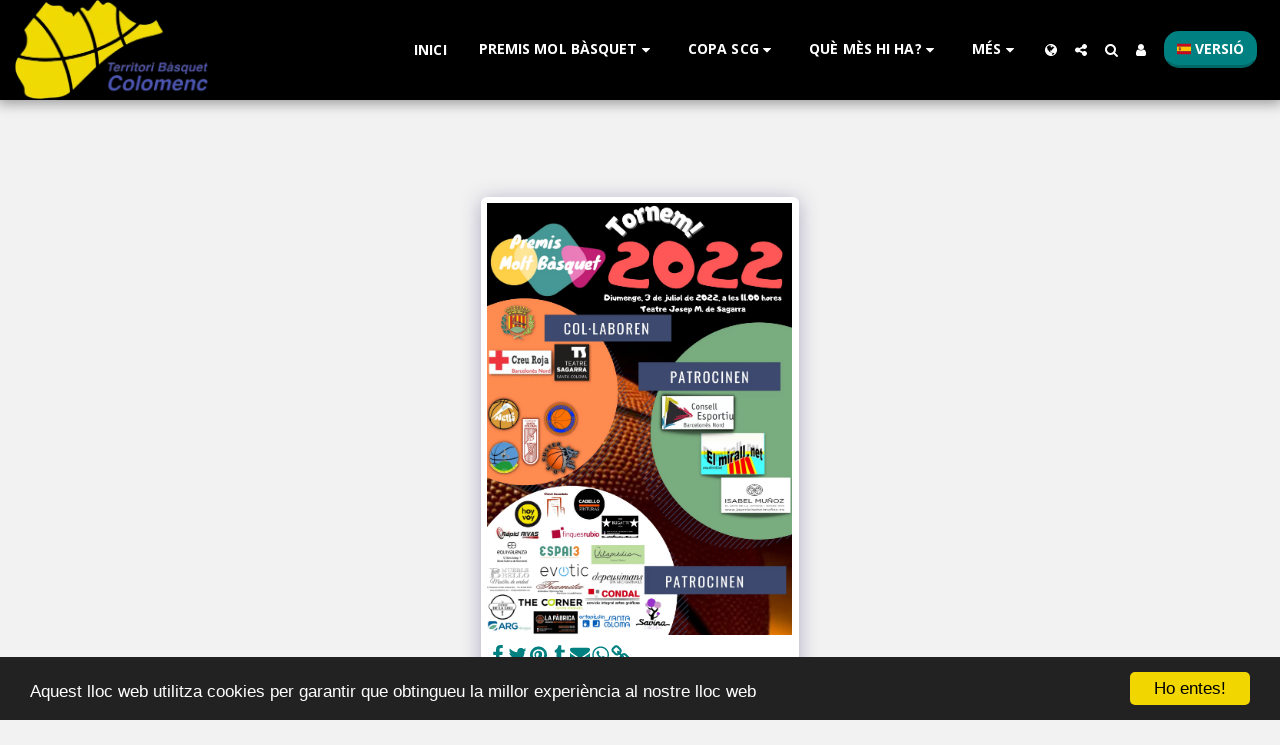

--- FILE ---
content_type: image/svg+xml
request_url: https://images.cdn-files-a.com/ready_uploads/svg/vimeo.svg?v=3
body_size: 118
content:
<svg version="1.1" xmlns="http://www.w3.org/2000/svg" width="515" height="512" viewBox="0 0 515 512"><title>vimeo</title><path d="M488.286 148c-2 45.143-33.714 107.143-94.857 186-63.428 82-116.572 123.143-160.571 123.143-27.143 0-50-25.143-68.571-75.143-12.572-45.714-25.143-91.714-37.715-137.714-13.715-50-28.857-74.857-44.857-74.857-3.428 0-15.428 7.143-36.285 21.715l-22-28c22.857-20.286 45.428-40.857 68-60.572 30.285-26.857 53.429-40.285 68.857-41.715 36.286-3.428 58.286 21.143 66.857 74 8.857 57.143 15.429 92.857 18.857 106.572 10.572 47.428 21.714 71.143 34.286 71.143 9.714 0 24.286-15.143 44-46 19.428-30.857 29.714-54.286 31.143-70.286 2.572-26.572-7.714-39.714-31.143-39.714-11.143 0-22.572 2.571-34.572 7.428 22.857-74.857 66.572-111.143 131.143-109.143 47.714 1.428 70.286 32.572 67.428 93.143z"></path></svg>